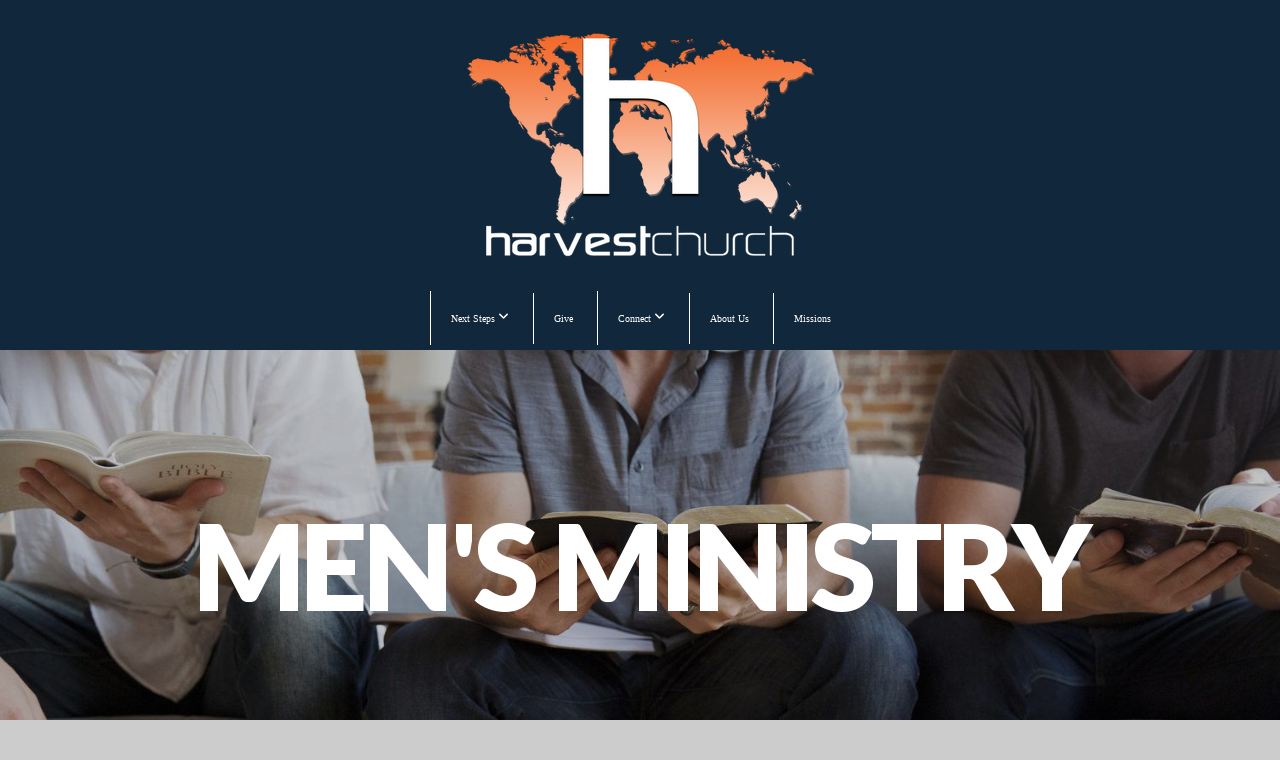

--- FILE ---
content_type: text/html; charset=UTF-8
request_url: https://harvestlubbock.org/men
body_size: 9319
content:
<!DOCTYPE html>
<html class="wf-loading">
	<head>
		<meta http-equiv="Content-Type" content="text/html; charset=utf-8" />
		<meta name="viewport" content="width=device-width, initial-scale=1.0" />
<meta name="provider" content="snappages" />
<meta http-equiv="X-UA-Compatible" content="IE=Edge"/>
    <meta name="keywords" content="" />
    <meta name="description" content="" />
<link rel="shortcut icon" href="https://storage2.snappages.site/W4Z38F/assets/favicon.png">
<title>Harvest Church  - Men</title>
    <script defer src="https://ajax.googleapis.com/ajax/libs/jquery/2.1.3/jquery.min.js"></script>
<script>
	var wid=27915, pid=348944, ptype='basic', tid=34704, custom_fonts = "Lato:100,100italic,300,300italic,regular,italic,700,700italic,900,900italic|Open Sans:300,300italic,regular,italic,600,600italic,700,700italic,800,800italic&display=swap";var page_type="page", render_url="https://site.snappages.site";</script>
<link href="https://assets2.snappages.site/global/styles/website.min.css?v=1769112211" type="text/css" rel="stylesheet" /><script defer src="https://assets2.snappages.site/global/assets/js/website.min.js?v=1769112211" type="text/javascript"></script><link class="core-style" href="https://storage2.snappages.site/W4Z38F/assets/themes/34704/style1756496305.css" type="text/css" rel="stylesheet" />
<link href="https://site.snappages.site/assets/icons/fontawesome/webfonts/fa-brands-400.woff2" rel="preload" as="font" type="font/woff2" crossorigin="anonymous"/>
<link href="https://site.snappages.site/assets/icons/fontawesome/webfonts/fa-regular-400.woff2" rel="preload" as="font" type="font/woff2" crossorigin="anonymous"/>
<link href="https://site.snappages.site/assets/icons/fontawesome/webfonts/fa-solid-900.woff2" rel="preload" as="font" type="font/woff2" crossorigin="anonymous"/>
<link href="https://site.snappages.site/assets/icons/fontawesome/css/all.min.css" rel="stylesheet"/>
<link href="https://site.snappages.site/assets/icons/fontawesome/css/all.min.css" rel="stylesheet"/>
<noscript><link href="https://site.snappages.site/assets/icons/fontawesome/css/all.min.css" rel="stylesheet" as="style"/></noscript>
<link href="https://site.snappages.site/assets/icons/fontawesome/css/v4-shims.min.css" rel="preload" as="style" onload="this.rel='stylesheet'"/>
<noscript><link href="https://site.snappages.site/assets/icons/fontawesome/css/v4-shims.min.css" rel="stylesheet" as="style"/></noscript>
<link href="https://assets2.snappages.site/global/assets/icons/pixeden/css/pe-icon-7-stroke.min.css" rel="preload" as="style" onload="this.rel='stylesheet'"/>
<noscript><link href="https://assets2.snappages.site/global/assets/icons/pixeden/css/pe-icon-7-stroke.min.css" rel="stylesheet" as="style"/></noscript>
<link href="https://assets2.snappages.site/global/assets/icons/typicons/typicons.min.css" rel="preload" as="style" onload="this.rel='stylesheet'"/>
<noscript><link href="https://assets2.snappages.site/global/assets/icons/typicons/typicons.min.css" rel="preload" as="stylesheet"/></noscript>
<link href="https://use.typekit.net/hqk1yln.css" rel="stylesheet" />

<svg xmlns="https://www.w3.org/2000/svg" style="display:none;">
    <symbol id="sp-icon-amazon" viewBox="0 0 50 50">
        <g fill-rule="nonzero">
          <path id="Shape" d="M0.0909090909,38.8 C0.242409091,38.53335 0.484818182,38.51665 0.818181818,38.75 C8.39390909,43.58335 16.6363636,46 25.5454545,46 C31.4848182,46 37.3484545,44.78335 43.1363636,42.35 C43.2878636,42.28335 43.5075455,42.18335 43.7954545,42.05 C44.0833182,41.91665 44.2878636,41.81665 44.4090909,41.75 C44.8636364,41.55 45.2196818,41.65 45.4772727,42.05 C45.7348182,42.45 45.6515,42.81665 45.2272727,43.15 C44.6818182,43.58335 43.9848182,44.08335 43.1363636,44.65 C40.5302727,46.35 37.6211818,47.66665 34.4090909,48.6 C31.1969545,49.53335 28.0605909,50 25,50 C20.2727273,50 15.803,49.09165 11.5909091,47.275 C7.37877273,45.45835 3.60604545,42.9 0.272727273,39.6 C0.0909090909,39.43335 0,39.26665 0,39.1 C0,39 0.0302727273,38.9 0.0909090909,38.8 Z M13.7727273,24.55 C13.7727273,22.25 14.2878636,20.28335 15.3181818,18.65 C16.3484545,17.01665 17.7575455,15.78335 19.5454545,14.95 C21.1818182,14.18335 23.1969545,13.63335 25.5909091,13.3 C26.4090909,13.2 27.7424091,13.06665 29.5909091,12.9 L29.5909091,12.05 C29.5909091,9.91665 29.3787727,8.48335 28.9545455,7.75 C28.3181818,6.75 27.3181818,6.25 25.9545455,6.25 L25.5909091,6.25 C24.5909091,6.35 23.7272727,6.7 23,7.3 C22.2727273,7.9 21.803,8.73335 21.5909091,9.8 C21.4696818,10.46665 21.1666364,10.85 20.6818182,10.95 L15.4545455,10.25 C14.9393636,10.11665 14.6818182,9.81665 14.6818182,9.35 C14.6818182,9.25 14.6969545,9.13335 14.7272727,9 C15.2424091,6.03335 16.5075455,3.83335 18.5227273,2.4 C20.5378636,0.96665 22.8939091,0.16665 25.5909091,0 L26.7272727,0 C30.1818182,0 32.8787727,0.98335 34.8181818,2.95 C35.1223778,3.2848521 35.4034595,3.64418094 35.6590909,4.025 C35.9166364,4.40835 36.1211818,4.75 36.2727273,5.05 C36.4242273,5.35 36.5605909,5.78335 36.6818182,6.35 C36.803,6.91665 36.8939091,7.30835 36.9545455,7.525 C37.0151364,7.74165 37.0605909,8.20835 37.0909091,8.925 C37.1211818,9.64165 37.1363636,10.06665 37.1363636,10.2 L37.1363636,22.3 C37.1363636,23.16665 37.25,23.95835 37.4772727,24.675 C37.7045455,25.39165 37.9242273,25.90835 38.1363636,26.225 C38.3484545,26.54165 38.6969545,27.05 39.1818182,27.75 C39.3636364,28.05 39.4545455,28.31665 39.4545455,28.55 C39.4545455,28.81665 39.3333182,29.05 39.0909091,29.25 C36.5757273,31.65 35.2120909,32.95 35,33.15 C34.6363636,33.45 34.1969545,33.48335 33.6818182,33.25 C33.2575455,32.85 32.8863636,32.46665 32.5681818,32.1 C32.25,31.73335 32.0227273,31.46665 31.8863636,31.3 C31.75,31.13335 31.5302727,30.80835 31.2272727,30.325 C30.9242273,29.84165 30.7120909,29.51665 30.5909091,29.35 C28.8939091,31.38335 27.2272727,32.65 25.5909091,33.15 C24.5605909,33.48335 23.2878636,33.65 21.7727273,33.65 C19.4393636,33.65 17.5227273,32.85835 16.0227273,31.275 C14.5227273,29.69165 13.7727273,27.45 13.7727273,24.55 Z M21.5909091,23.55 C21.5909091,24.85 21.8863636,25.89165 22.4772727,26.675 C23.0681818,27.45835 23.8636364,27.85 24.8636364,27.85 C24.9545455,27.85 25.0833182,27.83335 25.25,27.8 C25.4166364,27.76665 25.5302727,27.75 25.5909091,27.75 C26.8636364,27.38335 27.8484545,26.48335 28.5454545,25.05 C28.8787727,24.41665 29.1287727,23.725 29.2954545,22.975 C29.4620909,22.225 29.553,21.61665 29.5681818,21.15 C29.5833182,20.68335 29.5909091,19.91665 29.5909091,18.85 L29.5909091,17.6 C27.8333182,17.6 26.5,17.73335 25.5909091,18 C22.9242273,18.83335 21.5909091,20.68335 21.5909091,23.55 Z M40.6818182,39.65 C40.7424091,39.51665 40.8333182,39.38335 40.9545455,39.25 C41.7120909,38.68335 42.4393636,38.3 43.1363636,38.1 C44.2878636,37.76665 45.4090909,37.58335 46.5,37.55 C46.803,37.51665 47.0909091,37.53335 47.3636364,37.6 C48.7272727,37.73335 49.5454545,37.98335 49.8181818,38.35 C49.9393636,38.55 50,38.85 50,39.25 L50,39.6 C50,40.76665 49.7120909,42.14165 49.1363636,43.725 C48.5605909,45.30835 47.7575455,46.58335 46.7272727,47.55 C46.5757273,47.68335 46.4393636,47.75 46.3181818,47.75 C46.2575455,47.75 46.1969545,47.73335 46.1363636,47.7 C45.9545455,47.6 45.9090909,47.41665 46,47.15 C47.1211818,44.25 47.6818182,42.23335 47.6818182,41.1 C47.6818182,40.73335 47.6211818,40.46665 47.5,40.3 C47.1969545,39.9 46.3484545,39.7 44.9545455,39.7 C44.4393636,39.7 43.8333182,39.73335 43.1363636,39.8 C42.3787727,39.9 41.6818182,40 41.0454545,40.1 C40.8636364,40.1 40.7424091,40.06665 40.6818182,40 C40.6211818,39.93335 40.6060455,39.86665 40.6363636,39.8 C40.6363636,39.76665 40.6515,39.71665 40.6818182,39.65 Z"/>
        </g>
    </symbol>
    <symbol id="sp-icon-roku" viewBox="0 0 50 50">
        <g>
          <path id="Combined-Shape" d="M8,0 L42,0 C46.418278,-8.11624501e-16 50,3.581722 50,8 L50,42 C50,46.418278 46.418278,50 42,50 L8,50 C3.581722,50 5.41083001e-16,46.418278 0,42 L0,8 C-5.41083001e-16,3.581722 3.581722,8.11624501e-16 8,0 Z M9.94591393,22.6758056 C9.94591393,23.9554559 8.93797503,25.0040346 7.705466,25.0040346 L6.5944023,25.0040346 L6.5944023,20.3268077 L7.705466,20.3268077 C8.93797503,20.3268077 9.94591393,21.3746529 9.94591393,22.6758056 Z M15,32 L11.1980679,26.5137477 C12.6117075,25.6540149 13.5405811,24.2489259 13.5405811,22.6758056 C13.5405811,20.0964239 11.1176341,18 8.14917631,18 L3,18 L3,31.9899135 L6.5944023,31.9899135 L6.5944023,27.3332264 L7.6834372,27.3332264 L10.9214498,32 L15,32 Z M19.4209982,23.6089545 C20.3760082,23.6089545 21.1686305,24.9005713 21.1686305,26.4995139 C21.1686305,28.098368 20.3760082,29.3917084 19.4209982,29.3917084 C18.4876486,29.3917084 17.6937241,28.0984122 17.6937241,26.4995139 C17.6937241,24.9006155 18.4876486,23.6089545 19.4209982,23.6089545 Z M24.8610089,26.4995139 C24.8610089,23.4472925 22.4211995,21 19.4209982,21 C16.4217953,21 14,23.4472925 14,26.4995139 C14,29.5540333 16.4217953,32 19.4209982,32 C22.4211995,32 24.8610089,29.5540333 24.8610089,26.4995139 Z M33.154894,21.2236663 L29.0835675,25.3681007 L29.0835675,21.2099662 L25.549974,21.2099662 L25.549974,31.7778363 L29.0835675,31.7778363 L29.0835675,27.4910969 L33.3340371,31.7778363 L37.7816639,31.7778363 L32.3803293,26.2779246 L36.8541742,21.7246949 L36.8541742,27.9961029 C36.8541742,30.0783079 38.0840844,31.9999116 41.1813884,31.9999116 C42.6517766,31.9999116 44.001101,31.1508546 44.6569026,30.3826285 L46.24575,31.7777921 L47,31.7777921 L47,21.2236663 L43.4663631,21.2236663 L43.4663631,28.056914 C43.0684459,28.7640196 42.5140009,29.2086122 41.657092,29.2086122 C40.7876817,29.2086122 40.3887661,28.6838515 40.3887661,27.0054037 L40.3887661,21.2236663 L33.154894,21.2236663 Z"/>
        </g>
    </symbol>
    <symbol id="sp-icon-google-play" viewBox="0 0 50 50">
	    <g fill-rule="nonzero">
	      <path id="top" d="M7.60285132,19.9078411 C12.5081466,14.9434827 20.3874745,6.92617108 24.6425662,2.55295316 L27.0855397,0.0509164969 L30.6904277,3.63645621 C32.6802444,5.62627291 34.2953157,7.30040733 34.2953157,7.35947047 C34.2953157,7.55651731 3.60386965,24.6751527 3.2296334,24.6751527 C3.01272912,24.6751527 4.70723014,22.8431772 7.60285132,19.9078411 Z" transform="matrix(1 0 0 -1 0 24.726)"/>
	            <path id="Shape" d="M0.767311609,49.8798639 C0.5901222,49.6828171 0.353869654,49.2693751 0.235234216,48.9735503 C0.0773930754,48.5794566 0.0183299389,41.3498232 0.0183299389,25.6690696 C0.0183299389,0.749517674 -0.0407331976,2.04992501 1.20010183,1.16295963 L1.83044807,0.709802806 L13.9256619,12.8050167 L26.0213849,24.9012488 L22.9088595,28.05298 C21.1950102,29.7866867 15.5804481,35.4796602 10.4394094,40.7194769 C1.61405295,49.6833262 1.06262729,50.2148945 0.767311609,49.8798639 Z" transform="matrix(1 0 0 -1 0 50.66)"/>
	            <path id="Shape" d="M32.1283096,28.868403 L28.287169,25.0272624 L31.5376782,21.7375476 C33.3304481,19.9249203 34.8864562,18.408627 34.9852342,18.3689121 C35.2214868,18.309849 45.0320774,23.6876494 45.5442974,24.1601545 C45.7413442,24.3373439 45.9974542,24.7711525 46.1155804,25.1453887 C46.450611,26.1499712 45.938391,27.0364274 44.5595723,27.8638205 C43.5748473,28.454961 37.3691446,31.9417227 36.3447047,32.4732909 C35.9893075,32.6703378 35.5560081,32.2961015 32.1283096,28.868403 Z" transform="matrix(1 0 0 -1 0 50.884)"/>
	            <path id="bottom" d="M16.1323829,37.9725051 C10.0850305,31.9643585 5.19959267,27.0392057 5.27851324,27.0392057 C5.33757637,27.0392057 5.84979633,27.2953157 6.401222,27.6104888 C7.48472505,28.2016293 28.8783096,39.9419552 31.3406314,41.2815682 C33.9210794,42.660387 34.0198574,42.1680244 30.4541752,45.7535642 C28.7204684,47.4872709 27.2627291,48.9052953 27.203666,48.9052953 C27.1446029,48.885947 22.160387,43.9806517 16.1323829,37.9725051 Z" transform="matrix(1 0 0 -1 0 75.945)"/>
	    </g>
    </symbol>
    <symbol id="sp-icon-apple" viewBox="0 0 50 50">
	    <g fill-rule="nonzero">
	      <path id="Shape" d="M33.9574406,26.5634279 C34.0276124,34.1300976 40.5866722,36.6480651 40.6593407,36.6801167 C40.6038808,36.8576056 39.6113106,40.2683744 37.2037125,43.7914576 C35.1223643,46.8374278 32.9623738,49.8720595 29.5596196,49.9349127 C26.2160702,49.9966052 25.1409344,47.9496797 21.3183084,47.9496797 C17.4968415,47.9496797 16.3023155,49.8721487 13.1372718,49.9966945 C9.85274871,50.1212403 7.35152871,46.7030612 5.25306112,43.668251 C0.964911488,37.4606036 -2.31212183,26.1269374 2.08810657,18.476523 C4.27404374,14.6772963 8.18048359,12.2714647 12.420574,12.2097721 C15.6458924,12.1481688 18.6901193,14.3824933 20.6618852,14.3824933 C22.6324029,14.3824933 26.3318047,11.6955185 30.2209468,12.0901367 C31.8490759,12.1579896 36.4193394,12.748667 39.353895,17.0498265 C39.1174329,17.1966031 33.9007325,20.2374843 33.9574406,26.5634279 M27.6736291,7.98325071 C29.4174035,5.86972218 30.5910653,2.92749548 30.2708784,0 C27.7573538,0.101154388 24.7179418,1.67712725 22.9150518,3.78949514 C21.2993165,5.66009243 19.8842887,8.65410161 20.2660876,11.5236543 C23.0677001,11.7406943 25.9297656,10.0981184 27.6736291,7.98325071"/>
	    </g>
    </symbol>
    <symbol id="sp-icon-windows" viewBox="0 0 50 50">
	    <g fill-rule="nonzero">
	      <path id="Shape" d="M0,7.0733463 L20.3540856,4.30155642 L20.3628405,23.9346304 L0.0184824903,24.0503891 L0,7.07354086 L0,7.0733463 Z M20.344358,26.1964981 L20.3599222,45.8466926 L0.0157587549,43.0496109 L0.0145914397,26.064786 L20.3441634,26.1964981 L20.344358,26.1964981 Z M22.8116732,3.93871595 L49.7992218,0 L49.7992218,23.6848249 L22.8116732,23.8988327 L22.8116732,3.93891051 L22.8116732,3.93871595 Z M49.8054475,26.381323 L49.7990272,49.9593385 L22.8114786,46.1503891 L22.7737354,26.3371595 L49.8054475,26.381323 Z"/>
	    </g>
    </symbol>
</svg>

	</head>
	<body>
		<div id="sp-wrapper">
			<header id="sp-header">
				<div id="sp-bar"><div id="sp-bar-text"><span></span></div><div id="sp-bar-social" class="sp-social-holder" data-style="icons" data-shape="circle"><a class="facebook" href="" target="_blank" data-type="facebook"><i class="fa fa-fw fa-facebook"></i></a><a class="twitter" href="" target="_blank" data-type="twitter"><i class="fa fa-fw fa-twitter"></i></a><a class="instagram" href="" target="_blank" data-type="instagram"><i class="fa fa-fw fa-instagram"></i></a><a class="envelope-o" href="https:///contact" target="_blank" data-type="envelope-o"><i class="fa fa-fw fa-envelope-o"></i></a></div></div>
				<div id="sp-logo"><a href="/home" target="_self"><img src="https://storage2.snappages.site/W4Z38F/assets/images/14192874_1280x720_500.png" width="500px"/></a></div>
				<div id="sp-nav"><nav id="sp-nav-links"><ul><li style="z-index:1250;" id="nav_home" data-type="basic"><a href="/" target="_self"><span></span>Home</a></li><li style="z-index:1249;" id="nav_next-steps" data-type="folder"><a href="/next-steps" target="_self"><span></span>Next Steps&nbsp;<i class="fa fa-angle-down" style="font-size:12px;vertical-align:10%;"></i></a><ul class="sp-second-nav"><li id="nav_i-m-new"><a href="/i-m-new" target="_self"><span></span>I'm New</a></li><li id="nav_become-a-partner"><a href="/become-a-partner" target="_self"><span></span>Become a Partner</a></li><li id="nav_serve"><a href="/serve" target="_self"><span></span>Serve</a></li><li id="nav_baptism"><a href="/baptism" target="_self"><span></span>Baptism </a></li></ul></li><li style="z-index:1248;" id="nav_give" data-type="basic"><a href="/give" target="_self"><span></span>Give</a></li><li style="z-index:1247;" id="nav_connect" data-type="folder"><a href="/connect" target="_self"><span></span>Connect&nbsp;<i class="fa fa-angle-down" style="font-size:12px;vertical-align:10%;"></i></a><ul class="sp-second-nav"><li id="nav_connect-groups"><a href="/connect-groups" target="_self"><span></span>Connect Groups</a></li><li id="nav_children"><a href="/children" target="_self"><span></span>Children</a></li><li id="nav_youth"><a href="/youth" target="_self"><span></span>Youth</a></li><li id="nav_young-adults"><a href="/young-adults" target="_self"><span></span>Young Adults</a></li><li id="nav_women"><a href="/women" target="_self"><span></span>Women</a></li><li id="nav_men"><a href="/men" target="_self"><span></span>Men</a></li><li id="nav_prayer-request-praise-reports"><a href="/prayer-request-praise-reports" target="_self"><span></span>Prayer Request/Praise Reports</a></li></ul></li><li style="z-index:1246;" id="nav_about-us" data-type="basic"><a href="/about-us" target="_self"><span></span>About Us</a></li><li style="z-index:1245;" id="nav_missions" data-type="basic"><a href="/missions" target="_self"><span></span>Missions</a></li></ul></nav></div><div id="sp-nav-button"></div>
			</header>
			<main id="sp-content">
				<section class="sp-section sp-scheme-1" data-index="" data-scheme="1"><div class="sp-section-slide" data-background="%7B%22type%22%3A%22image%22%2C%22src%22%3A%22https%3A%5C%2F%5C%2Fstorage2.snappages.site%5C%2FW4Z38F%5C%2Fassets%5C%2Fimages%5C%2F3911582_1500x1000_2500.jpg%22%2C%22size%22%3A%22cover%22%2C%22position%22%3A%2250%25+0%25%22%2C%22repeat%22%3A%22no-repeat%22%2C%22attachment%22%3A%22scroll%22%2C%22tint%22%3A%22rgba%280%2C+0%2C+0%2C+.21%29%22%7D" data-tint="rgba(0, 0, 0, .21)"  data-label="Main" ><div class="sp-section-content"  style="padding-top:150px;padding-bottom:150px;"><div class="sp-grid sp-col sp-col-24"><div class="sp-block sp-heading-block " data-type="heading" data-id="cc4bdd1d-220e-48b2-a0c8-836d3f79d84c" style="text-align:center;"><div class="sp-block-content"  style=""><span class='h1'  data-size="12em"><h1  style='font-size:12em;'>Men's Ministry</h1></span></div></div></div></div></div></section><section class="sp-section sp-scheme-5" data-shape="notch-down" data-index="" data-scheme="5"><div class="sp-section-slide" data-background-gradient="linear-gradient(90deg, rgb(22, 34, 42) 0%, rgb(58, 96, 115) 100%)"  data-label="Main" ><div class="sp-section-content"  style="padding-top:30px;padding-bottom:30px;"><div class="sp-grid sp-col sp-col-24"><div class="sp-block sp-heading-block " data-type="heading" data-id="e4501e17-6fb4-4f59-b871-acdaa07e10c8" style="text-align:center;"><div class="sp-block-content"  style=""><span class='h2'  data-color="#ffffff"><h2  style='color:#ffffff;'>Be watchful, stand firm in the faith, act like men, be strong.</h2></span></div></div><div class="sp-block sp-heading-block " data-type="heading" data-id="adce6e1b-2d34-44a8-947a-360e292cc79f" style="text-align:center;"><div class="sp-block-content"  style=""><span class='h3'  data-color="#ffffff"><h3  style='color:#ffffff;'><b>1 Corinthians 16:13</b></h3></span></div></div><div class="sp-block sp-spacer-block " data-type="spacer" data-id="4d911ed1-19e4-4a1c-a2e1-528cf219f736" style="text-align:center;"><div class="sp-block-content"  style=""><div class="spacer-holder" data-height="38" style="height:38px;"></div></div></div><div class="sp-block sp-image-block " data-type="image" data-id="6a19f10d-b70d-4af9-851f-504bbbc34920" style="text-align:center;padding-top:0px;padding-bottom:0px;padding-left:0px;padding-right:0px;"><div class="sp-block-content"  style="max-width:750px;"><div class="sp-image-holder" style="background-image:url(https://storage2.snappages.site/W4Z38F/assets/images/11057702_1280x720_500.jpg);"  data-source="W4Z38F/assets/images/11057702_1280x720_2500.jpg" data-fill="true"><img src="https://storage2.snappages.site/W4Z38F/assets/images/11057702_1280x720_500.jpg" class="fill" alt="" /><div class="sp-image-title"></div><div class="sp-image-caption"></div></div></div></div><div class="sp-block sp-spacer-block " data-type="spacer" data-id="7efa4108-a5d2-4897-be33-839c193b74c9" style="text-align:center;"><div class="sp-block-content"  style=""><div class="spacer-holder" data-height="30" style="height:30px;"></div></div></div><div class="sp-block sp-heading-block " data-type="heading" data-id="b6edee35-16c9-435c-b9cc-93164aa86d77" style="text-align:center;"><div class="sp-block-content"  style=""><span class='h3'  data-color="#ffffff"><h3  style='color:#ffffff;'><b>Kings of Destiny</b> is a Men&rsquo;s Ministry created to help men discover the king inside of them while forming and deepening their relationship with God and others; turning them into disciples, who make disciples, who make disciples.<br><br>Kings of Destiny meet periodically through special fellowships, prayer groups, special interest groups and bible studies. &nbsp;They also travel to Ruidoso, New Mexico every year for their annual Men&rsquo;s Advance.<br><br></h3></span></div></div><div class="sp-block sp-heading-block " data-type="heading" data-id="3bdd969a-979e-4600-9657-77e7d5e2f64f" style="text-align:center;"><div class="sp-block-content"  style=""><span class='h3'  data-color="#ffffff" data-size="3.6em"><h3  style='font-size:3.6em;color:#ffffff;'>------------------------------------------------------------------------------</h3></span></div></div><div class="sp-row"><div class="sp-col sp-col-8"><div class="sp-block sp-image-block " data-type="image" data-id="a23e20c4-8a8b-481a-b190-75c228e55f77" style="text-align:center;"><div class="sp-block-content"  style="max-width:320px;"><div class="sp-image-holder" style="background-image:url(https://storage2.snappages.site/W4Z38F/assets/images/15942374_1920x1280_500.JPG);"  data-source="W4Z38F/assets/images/15942374_1920x1280_2500.JPG" data-shape="rounded" data-fill="true" data-ratio="four-three" data-pos="top-center"><img src="https://storage2.snappages.site/W4Z38F/assets/images/15942374_1920x1280_500.JPG" class="fill" alt="" /><div class="sp-image-title"></div><div class="sp-image-caption"></div></div></div></div></div><div class="sp-col sp-col-8"><div class="sp-block sp-image-block " data-type="image" data-id="e503d372-5e0e-43cc-bf8e-0c224f16c981" style=""><div class="sp-block-content"  style=""><div class="sp-image-holder" style="background-image:url(https://storage2.snappages.site/W4Z38F/assets/images/15942352_1536x2048_500.jpg);"  data-source="W4Z38F/assets/images/15942352_1536x2048_2500.jpg" data-fill="true" data-ratio="square"><img src="https://storage2.snappages.site/W4Z38F/assets/images/15942352_1536x2048_500.jpg" class="fill" alt="" /><div class="sp-image-title"></div><div class="sp-image-caption"></div></div></div></div></div><div class="sp-col sp-col-8"><div class="sp-block sp-image-block " data-type="image" data-id="da587931-3431-4954-8662-cb0de11bc7b0" style="text-align:center;padding-left:0px;padding-right:0px;"><div class="sp-block-content"  style="max-width:520px;"><div class="sp-image-holder" style="background-image:url(https://storage2.snappages.site/W4Z38F/assets/images/11057824_1920x1280_500.JPG);"  data-source="W4Z38F/assets/images/11057824_1920x1280_2500.JPG" data-shape="rounded" data-fill="true"><img src="https://storage2.snappages.site/W4Z38F/assets/images/11057824_1920x1280_500.JPG" class="fill" alt="" /><div class="sp-image-title"></div><div class="sp-image-caption"></div></div></div></div></div></div></div></div></div></section><section class="sp-section sp-scheme-5" data-shape="curve-up" data-index="" data-scheme="5"><div class="sp-section-slide"  data-label="Main" ><div class="sp-section-content" ><div class="sp-grid sp-col sp-col-24"><div class="sp-block sp-heading-block " data-type="heading" data-id="a830a581-702b-41d3-8788-4f0e92026501" style="text-align:center;"><div class="sp-block-content"  style="max-width:800px;"><span class='h2' ><h2 >Contact Us</h2></span></div></div><div class="sp-block sp-heading-block " data-type="heading" data-id="afa22ff0-0adb-4c03-8ca8-5927bd628c1f" style="text-align:center;padding-top:25px;padding-bottom:25px;"><div class="sp-block-content"  style="max-width:800px;"><span class='h3' ><h3 >We'd love to hear from you. Fill out the form below to get started.</h3></span></div></div><div class="sp-block sp-subsplash_form-block " data-type="subsplash_form" data-id="06b0f3ae-37c0-4910-8559-fe21a653e73b" style="text-align:center;"><div class="sp-block-content"  style=""><div class="sp-form-holder"  data-source="e68e892d-7baf-430e-934f-504826b703c2" data-title="Contact Form" data-sent="Thank you for your submission" data-format="default" data-redirect="" data-height-observer="true"><form class="sp-subsplash-form"><section class="sp-section sp-scheme-0" data-id="213ec2bd-e892-4db7-aa1d-99a1cdce5108" data-index="" data-scheme="0" data-title=""><div class="sp-section-slide"  data-label="Main" ><div class="sp-section-content" ><div class="sp-grid sp-col sp-col-24"><div class="sp-block sp-form_name-block " data-type="form_name" data-id="bf3ad936-32a1-4cad-9d7f-28e4945555f1" data-key="bf3ad936-32a1-4cad-9d7f-28e4945555f1" style=""><div class="sp-block-content"  style=""><div class="sp-fieldset sp-profile-field required" data-type="name"  data-required="true"><div class="sp-field-col" data-id="bf3ad936-32a1-4cad-9d7f-28e4945555f1" >
    <label class="sp-field-label">First Name</label>
    <div class="sp-field-wrapper"><input type="text" class="sp-field" /></div>
</div>
<div class="sp-field-col" data-id="d72f66ee-c12f-4cd2-a6e7-e9223ee25bee" >
    <label class="sp-field-label">Last Name</label> 
    <div class="sp-field-wrapper"><input type="text" class="sp-field" /></div>
</div></div></div></div><div class="sp-block sp-form_email-block " data-type="form_email" data-id="2dbbe6c2-64b2-4d7e-9ae0-3d48e30c961c" data-key="2dbbe6c2-64b2-4d7e-9ae0-3d48e30c961c" style=""><div class="sp-block-content"  style=""><div class="sp-fieldset sp-profile-field required" data-type="email"  data-required="true"><div class="sp-field-col" >
    <label class="sp-field-label">Email</label>
    <div class="sp-field-wrapper">
        <input type="text" class="sp-field icon" data-label="Email" />
        <i class="fa fa-envelope-o"></i>
    </div>
</div></div></div></div><div class="sp-block sp-form_phone-block " data-type="form_phone" data-id="ee919cfe-b998-4d68-a866-ad365a5f8a54" data-key="ee919cfe-b998-4d68-a866-ad365a5f8a54" style=""><div class="sp-block-content"  style=""><div class="sp-fieldset sp-profile-field required" data-type="phone"  data-required="true"><div class="sp-field-col" >
    <label class="sp-field-label">Phone Number</label>
    <div class="sp-field-wrapper">
        <input type="text" class="sp-field icon" data-label="Phone Number" placeholder="(___) ___-____"/>
        <i class="fa fa-phone"></i>
    </div>
</div></div></div></div><div class="sp-block sp-form_textarea-block " data-type="form_textarea" data-id="83586889-8fb7-490d-8a37-63c01294b4e8" data-key="83586889-8fb7-490d-8a37-63c01294b4e8" style=""><div class="sp-block-content"  style=""><div class="sp-fieldset required" data-type="textarea"  data-required="true"><div class="sp-field-col" >
<label class="sp-field-label">Message</label> 
<div class="sp-field-wrapper"><textarea class="sp-field" ></textarea></div>
</div></div></div></div></div></div></div></section>
    <div class="sp-form-buttons">
        <div class="button-holder" style="display:none;"><span class="text-reset"><a class="sp-button sp-back-button fill" href="" target="" data-label="Back"><span style="font-weight:900;">&lt;</span>&nbsp; Back</a></div>
        <div class="button-holder" style="display:none;"><span class="text-reset"><a class="sp-button sp-next-button fill" href="" target="" data-label="Next">Next &nbsp;<span style="font-weight:900;">&gt;</span></a></div>
        <div class="button-holder"><span class="text-reset"><a class="sp-button sp-submit-button fill" href="" target="" data-label="Submit">Submit</a></div>
    </div></form></div></div></div></div></div></div></section>
			</main>
			<footer id="sp-footer">
				<section class="sp-section sp-scheme-8" data-index="" data-scheme="8"><div class="sp-section-slide"  data-label="Main" ><div class="sp-section-content" ><div class="sp-grid sp-col sp-col-24"><div class="sp-row"><div class="sp-col sp-col-7"><div class="sp-block sp-heading-block " data-type="heading" data-id="be3afeff-b9f3-4cd6-94c0-e07abb1e6ef3" style="text-align:center;padding-top:5px;padding-bottom:5px;"><div class="sp-block-content"  style=""><span class='h2'  data-color="#ffffff"><h2  style='color:#ffffff;'>About</h2></span></div></div><div class="sp-block sp-heading-block " data-type="heading" data-id="53cf1eb2-6b1f-4654-9ab2-270245c89d8c" style="text-align:center;"><div class="sp-block-content"  style=""><span class='h3'  data-color="#ffffff"><h3  style='color:#ffffff;'><b>KNOW GOD</b><br><b>FIND FREEDOM</b><br><b>DISCOVER PURPOSE</b><br><b>MAKE A DIFFERENCE</b></h3></span></div></div></div><div class="sp-col sp-col-7"><div class="sp-block sp-heading-block " data-type="heading" data-id="2ceed919-ef7f-4cf3-9103-8d1b2dbf0bf8" style="text-align:center;"><div class="sp-block-content"  style=""><span class='h2'  data-color="#ffffff" data-size="3.4em"><h2  style='font-size:3.4em;color:#ffffff;'>Service Times</h2></span></div></div><div class="sp-block sp-heading-block " data-type="heading" data-id="a28b875f-265f-4576-9a8a-589f694ae081" style="text-align:center;padding-top:10px;padding-bottom:10px;"><div class="sp-block-content"  style=""><span class='h3'  data-color="#ffffff" data-size="2.4em"><h3  style='font-size:2.4em;color:#ffffff;'><b>Sunday 10:30 am<br>Wednesday 7:00 pm</b></h3></span></div></div></div><div class="sp-col sp-col-5"><div class="sp-block sp-heading-block " data-type="heading" data-id="10a77b2c-b387-4a2a-867b-9a63dd402fb5" style="text-align:center;"><div class="sp-block-content"  style=""><span class='h2'  data-color="#ffffff" data-size="3em"><h2  style='font-size:3em;color:#ffffff;'>Contact Info</h2></span></div></div><div class="sp-block sp-heading-block " data-type="heading" data-id="33506f48-d940-4c09-9ba4-7f835d76b527" style="text-align:center;"><div class="sp-block-content"  style=""><span class='h3'  data-color="#ffffff" data-size="2.4em"><h3  style='font-size:2.4em;color:#ffffff;'>(806) 798-7770<br>7201 Marsha Sharp FWY<br>Lubbock, TX 79407<br>Unit 3B</h3></span></div></div></div><div class="sp-col sp-col-5"><div class="sp-block sp-heading-block " data-type="heading" data-id="414ebcc5-d164-45b6-9732-c7a3ea67c09e" style="text-align:center;"><div class="sp-block-content"  style=""><span class='h3' ><h3 >Follow Us</h3></span></div></div><div class="sp-block sp-social-block " data-type="social" data-id="70f81f37-5d90-40bb-8e05-a7877e9c26e4" style="text-align:center;"><div class="sp-block-content"  style=""><div class="sp-social-holder" style="font-size:25px;margin-top:-5px;"  data-style="icons" data-shape="square"><a class="facebook" href="https://www.facebook.com/harvestchurchlubbock" target="_blank" style="margin-right:5px;margin-top:5px;"><i class="fa fa-fw fa-facebook"></i></a><a class="instagram" href="https://www.instagram.com/harvest_lbk/" target="_blank" style="margin-right:5px;margin-top:5px;"><i class="fa fa-fw fa-instagram"></i></a><a class="youtube" href="https://www.youtube.com/@HarvestChurchLubbock" target="_blank" style="margin-right:5px;margin-top:5px;"><i class="fa fa-fw fa-youtube"></i></a></div></div></div></div></div></div></div></div></section><div id="sp-footer-extra"><div id="sp-footer-brand"><a href="https://snappages.com?utm_source=user&utm_medium=footer" target="_blank" title="powered by SnapPages Website Builder">powered by &nbsp;<span>SnapPages</span></a></div></div>
			</footer>
		</div>
	
	</body>
</html>


--- FILE ---
content_type: text/css
request_url: https://storage2.snappages.site/W4Z38F/assets/themes/34704/style1756496305.css
body_size: 1749
content:
.sp-button{font-family:"Open Sans",Arial,"Helvetica Neue",Helvetica,sans-serif;font-weight:400;font-style:normal;font-size:2.2em;text-transform:uppercase;letter-spacing:0.03em;box-shadow:inset 0 3px 0 0 rgba(0,0,0,0.2),0 0px 5px rgba(0,0,0,0.3);border-radius:8px}body{background-color:#CCCCCC;background-repeat:repeat;background-attachment:scroll;background-size:auto;background-position:top center}#sp-wrapper{max-width:100%}#sp-content,#sp-footer{font-family:"Lato",Arial,"Helvetica Neue",Helvetica,sans-serif;font-weight:300;font-size:1.6em;line-height:2em;letter-spacing:-0.02em}#sp-header{flex-wrap:wrap;box-sizing:border-box;background-color:#11273b;background-repeat:repeat-y;background-attachment:fixed;background-size:auto;background-position:center center;width:100%;display:flex;flex-direction:column;justify-content:center;align-items:center;padding:0px;min-height:350px}#sp-header-wrapper{position:fixed;margin-top:0px;margin-left:0px;display:flex;flex-direction:column}#sp-logo{padding:0px;white-space:nowrap;order:0;color:#ffffff;font-family:"Lato",Arial,"Helvetica Neue",Helvetica,sans-serif;font-weight:900;font-style:normal;font-size:4.2em;line-height:1em;text-transform:uppercase;letter-spacing:0.23em;text-shadow:0 1px 0 rgba(255,255,255,0.5);background-color:transparent}#sp-logo::before{display:inline-block;height:1em;content:''}#sp-bar{font-family:"Lato",Arial,"Helvetica Neue",Helvetica,sans-serif;font-weight:300;font-size:1.6em;line-height:2em;letter-spacing:-0.02em;background-color:transparent;color:#CCC !important;width:100%;box-sizing:border-box;display:none;padding:10px 20px;min-height:50px;z-index:1201;left:0px;top:0px}.sp-view-desktop #sp-bar-text{flex-grow:1}#sp-bar-social{font-size:18px;flex-grow:1;text-align:right}#sp-nav{padding:0px;box-sizing:border-box;order:2;color:#ffffff;background-color:transparent;width:100%;text-align:center}#sp-nav-links a:not(.sp-sub-nav a){font-family:"Lato",Arial,"Helvetica Neue",Helvetica,sans-serif;font-weight:700;font-style:normal;font-size:2.1em;text-transform:uppercase;letter-spacing:0.06em;text-shadow:1px 1px 0 rgba(0,0,0,0.5)}#sp-nav-links>ul>li>a:link,#sp-nav-links>ul>li>a:visited{color:#ffffff;padding:20px 20px;border-left:1px solid;box-sizing:border-box;width:100%}#sp-nav-links>ul>li.selected>a:link,#sp-nav-links>ul>li.selected>a:visited{color:rgba(41,128,185,0.6)}#sp-nav-links>ul>li:first-of-type>a{border:none}#sp-nav-links>ul>li:first-of-type{display:none}#sp-nav-links>ul>li>a:hover{color:#2980b9}#sp-nav-button{color:#ffffff;order:1;box-shadow:0 0 0 10px transparent,inset 0 0 0 100px transparent}#sp-nav-links>ul>li>ul>li>a:hover{color:#FFF;background:#2980b9}.sp-sub-nav{font-family:"Lato",Arial,"Helvetica Neue",Helvetica,sans-serif;font-weight:300;font-size:1.6em;line-height:2em;letter-spacing:-0.02em}#sp-header.sticky.fixed{position:fixed !important;top:0px;right:0px;left:0px;padding:0px !important;min-height:0px;z-index:9999;box-shadow:0 0 15px rgba(0,0,0,0.5);-webkit-animation:sticky .3s;-moz-animation:sticky .3s;-ms-animation:sticky .3s;animation:sticky .3s}#sp-header.sticky.fixed #sp-bar,#sp-header.sticky.fixed #sp-logo{display:none}@keyframes sticky{from{opacity:0;top:-25px}to{opacity:1;top:0px}}@-moz-keyframes sticky{from{opacity:0;top:-25px}to{opacity:1;top:0px}}@-webkit-keyframes sticky{from{opacity:0;top:-25px}to{opacity:1;top:0px}}@-ms-keyframes sticky{from{opacity:0;top:-25px}to{opacity:1;top:0px}}.sp-view-mobile #sp-bar-text{display:none}.sp-view-mobile #sp-bar-social{text-align:center}.sp-view-mobile #sp-logo{font-size:3.15em}.sp-mobile-nav>ul>li,.sp-mobile-nav>.sp-sub-nav>li{font-family:"Lato",Arial,"Helvetica Neue",Helvetica,sans-serif;font-weight:700;font-style:normal;font-size:2.1em;text-transform:uppercase;letter-spacing:0.06em;text-shadow:1px 1px 0 rgba(0,0,0,0.5)}#sp-footer-brand{display:none}.sp-divider-block .sp-divider-holder{border-style:solid;border-width:1px;display:inline-block;width:100%;vertical-align:middle}.sp-section[data-dividers="true"] .sp-section-content>.sp-grid>.sp-row>.sp-col::before{border-style:solid;border-width:1px}.sp-icon-holder{color:#fd781c}.sp-image-title{font-family:"Open Sans",Arial,"Helvetica Neue",Helvetica,sans-serif;font-weight:400;text-transform:none;letter-spacing:0em}h1{font-family:"Lato",Arial,"Helvetica Neue",Helvetica,sans-serif;font-weight:900;font-style:normal;font-size:6em;line-height:1em;text-transform:uppercase;letter-spacing:-0.04em}h2{font-family:"Verdana",Arial,"Helvetica Neue",Helvetica,sans-serif;font-weight:400;font-style:normal;font-size:4.1em;line-height:1em;text-transform:none;letter-spacing:0.09em}h3{font-family:"Verdana",Arial,"Helvetica Neue",Helvetica,sans-serif;font-weight:400;font-style:normal;font-size:2em;line-height:1em;text-transform:none;letter-spacing:-0.07em}#sp-content .sp-blog-post .h1,#sp-content .sp-blog-post .h2,#sp-content .sp-blog-post .h3{font-family:"Lato",Arial,"Helvetica Neue",Helvetica,sans-serif;font-weight:300;font-size:1.6em;line-height:2em;letter-spacing:-0.02em}#sp-content .sp-blog-post h1{font-family:"Lato",Arial,"Helvetica Neue",Helvetica,sans-serif;font-weight:300;font-size:1.6em;line-height:2em;letter-spacing:-0.02em;font-size:170%;line-height:1em}#sp-content .sp-blog-post h2{font-family:"Lato",Arial,"Helvetica Neue",Helvetica,sans-serif;font-weight:300;font-size:1.6em;line-height:2em;letter-spacing:-0.02em;font-size:140%;line-height:1em}#sp-content .sp-blog-post h3{font-family:"Lato",Arial,"Helvetica Neue",Helvetica,sans-serif;font-weight:300;font-size:1.6em;line-height:2em;letter-spacing:-0.02em;font-size:102%;line-height:1em}#sp-content .sp-blog-post:not(.sp-edit-page) .sp-heading-block:first-of-type h1{font-family:"Verdana",Arial,"Helvetica Neue",Helvetica,sans-serif;font-weight:400;font-style:normal;font-size:4.1em;line-height:1em;text-transform:none;letter-spacing:0.09em}#sp-content .sp-blog-post:not(.sp-edit-page) .sp-heading-block:first-of-type .h1{font-size:10px}#sp-content{color:#000000;background-color:#11273b}.sp-scheme-0{color:#000000;background-color:#11273b}.sp-scheme-0 a:not(.sp-button):link,.sp-scheme-0 a:not(.sp-button):visited{color:#2980b9}.sp-scheme-0 a:not(.sp-button):hover{color:#fd781c}.sp-scheme-0 .sp-button{color:#fff;background-color:#fd781c}.sp-scheme-0 .sp-divider-block .sp-divider-holder{border-color:transparent;border-bottom-color:#000000}.sp-scheme-0 .sp-divider-border{border-color:transparent;border-bottom-color:#000000}.sp-section.sp-scheme-0[data-dividers="true"] .sp-section-content>.sp-grid>.sp-row>.sp-col{border-color:transparent;border-left-color:#000000}.sp-scheme-0 .sp-background-match-text{background-color:#000000}.sp-scheme-0 .sp-border-match-text{border-color:#000000}.sp-scheme-0 .sp-shadow-match-text{box-shadow-color:#000000}.sp-scheme-1{color:#FFFFFF;background-color:rgba(0,0,0,0.92)}.sp-scheme-1 a:not(.sp-button):link,.sp-scheme-1 a:not(.sp-button):visited{color:#fd781c}.sp-scheme-1 a:not(.sp-button):hover{color:#fd781c}.sp-scheme-1 .sp-button{color:#FFFFFF;background-color:#fd781c}.sp-scheme-1 .sp-divider-block .sp-divider-holder{border-color:transparent;border-bottom-color:rgba(255,255,255,0.5600000000000001)}.sp-scheme-1 .sp-divider-border{border-color:transparent;border-bottom-color:rgba(255,255,255,0.5600000000000001)}.sp-section.sp-scheme-1[data-dividers="true"] .sp-section-content>.sp-grid>.sp-row>.sp-col{border-color:transparent;border-left-color:rgba(255,255,255,0.5600000000000001)}.sp-scheme-1 .sp-background-match-text{background-color:#FFFFFF}.sp-scheme-1 .sp-border-match-text{border-color:#FFFFFF}.sp-scheme-1 .sp-shadow-match-text{box-shadow-color:#FFFFFF}.sp-scheme-2{color:#11273b;background-color:#ecf0f1}.sp-scheme-2 a:not(.sp-button):link,.sp-scheme-2 a:not(.sp-button):visited{color:#fd781c}.sp-scheme-2 a:not(.sp-button):hover{color:#fd781c}.sp-scheme-2 .sp-button{color:#FFFFFF;background-color:#fd781c}.sp-scheme-2 .sp-divider-block .sp-divider-holder{border-color:transparent;border-bottom-color:#CCCCCC}.sp-scheme-2 .sp-divider-border{border-color:transparent;border-bottom-color:#CCCCCC}.sp-section.sp-scheme-2[data-dividers="true"] .sp-section-content>.sp-grid>.sp-row>.sp-col{border-color:transparent;border-left-color:#CCCCCC}.sp-scheme-2 .sp-background-match-text{background-color:#11273b}.sp-scheme-2 .sp-border-match-text{border-color:#11273b}.sp-scheme-2 .sp-shadow-match-text{box-shadow-color:#11273b}.sp-scheme-3{color:#FFFFFF;background-color:#fd781c}.sp-scheme-3 a:not(.sp-button):link,.sp-scheme-3 a:not(.sp-button):visited{color:#fff}.sp-scheme-3 a:not(.sp-button):hover{color:#2980b9}.sp-scheme-3 .sp-button{color:#FFFFFF;background-color:#fff}.sp-scheme-3 .sp-divider-block .sp-divider-holder{border-color:transparent;border-bottom-color:rgba(255,255,255,0.2)}.sp-scheme-3 .sp-divider-border{border-color:transparent;border-bottom-color:rgba(255,255,255,0.2)}.sp-section.sp-scheme-3[data-dividers="true"] .sp-section-content>.sp-grid>.sp-row>.sp-col{border-color:transparent;border-left-color:rgba(255,255,255,0.2)}.sp-scheme-3 .sp-icon-holder{color:#fd781c}.sp-scheme-3 .sp-background-match-text{background-color:#FFFFFF}.sp-scheme-3 .sp-border-match-text{border-color:#FFFFFF}.sp-scheme-3 .sp-shadow-match-text{box-shadow-color:#FFFFFF}.sp-scheme-4{color:#4c5758;background-color:#fff}.sp-scheme-4 a:not(.sp-button):link,.sp-scheme-4 a:not(.sp-button):visited{color:#11273b}.sp-scheme-4 a:not(.sp-button):hover{color:#000000}.sp-scheme-4 .sp-button{color:#000000;background-color:#000000}.sp-scheme-4 .sp-divider-block .sp-divider-holder{border-color:transparent;border-bottom-color:#fff}.sp-scheme-4 .sp-divider-border{border-color:transparent;border-bottom-color:#fff}.sp-section.sp-scheme-4[data-dividers="true"] .sp-section-content>.sp-grid>.sp-row>.sp-col{border-color:transparent;border-left-color:#fff}.sp-scheme-4 .sp-icon-holder{color:#11273b}.sp-scheme-4 .sp-background-match-text{background-color:#4c5758}.sp-scheme-4 .sp-border-match-text{border-color:#4c5758}.sp-scheme-4 .sp-shadow-match-text{box-shadow-color:#4c5758}.sp-scheme-5{color:#000000;background-color:#ecf0f1}.sp-scheme-5 a:not(.sp-button):link,.sp-scheme-5 a:not(.sp-button):visited{color:#fd781c}.sp-scheme-5 a:not(.sp-button):hover{color:#000000}.sp-scheme-5 .sp-button{color:#ffffff;background-color:#34495e}.sp-scheme-5 .sp-divider-block .sp-divider-holder{border-color:transparent;border-bottom-color:#4c5758}.sp-scheme-5 .sp-divider-border{border-color:transparent;border-bottom-color:#4c5758}.sp-section.sp-scheme-5[data-dividers="true"] .sp-section-content>.sp-grid>.sp-row>.sp-col{border-color:transparent;border-left-color:#4c5758}.sp-scheme-5 .sp-icon-holder{color:#fff}.sp-scheme-5 .sp-background-match-text{background-color:#000000}.sp-scheme-5 .sp-border-match-text{border-color:#000000}.sp-scheme-5 .sp-shadow-match-text{box-shadow-color:#000000}.sp-scheme-8{color:#fff;background-color:#11273b}.sp-scheme-8 a:not(.sp-button):link,.sp-scheme-8 a:not(.sp-button):visited{color:#2980b9}.sp-scheme-8 a:not(.sp-button):hover{color:#fff}.sp-scheme-8 .sp-button{color:#fd8d2b;background-color:#fff}.sp-scheme-8 .sp-divider-block .sp-divider-holder{border-color:transparent;border-bottom-color:#CCCCCC}.sp-scheme-8 .sp-divider-border{border-color:transparent;border-bottom-color:#CCCCCC}.sp-section.sp-scheme-8[data-dividers="true"] .sp-section-content>.sp-grid>.sp-row>.sp-col{border-color:transparent;border-left-color:#CCCCCC}.sp-scheme-8 .sp-icon-holder{color:#fd781c}.sp-scheme-8 .sp-background-match-text{background-color:#fff}.sp-scheme-8 .sp-border-match-text{border-color:#fff}.sp-scheme-8 .sp-shadow-match-text{box-shadow-color:#fff}